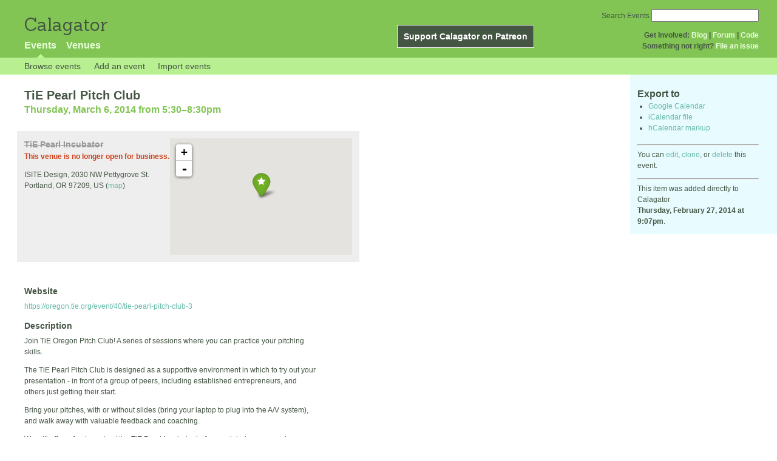

--- FILE ---
content_type: text/html; charset=utf-8
request_url: https://calagator.org/events/1250465769
body_size: 4464
content:
<!DOCTYPE html PUBLIC "-//W3C//DTD XHTML 1.0 Strict//EN"
  "http://www.w3.org/TR/xhtml1/DTD/xhtml1-strict.dtd">

<html xmlns="http://www.w3.org/1999/xhtml" xml:lang="en" lang="en">
  <head>
    <meta http-equiv="Content-Type" content="text/html; charset=utf-8"/>
      <meta property="og:title" content="TiE Pearl Pitch Club" />
  <meta property="og:description" content="Join TiE Oregon Pitch Club! A series of sessions where you can practice your pitching skills.

The TiE Pearl Pitch Club is designed as a supportive environment in which to try out your presentation - in front of a group of peers, including established entrepreneurs, and others just getting their start.

Bring your pitches, with or without slides (bring your laptop to plug into the A/V system), and walk away with valuable feedback and coaching.

We will offer refreshments at the TiE Pearl Incubator before and during our session, while we network, discuss feedback and mingle.

The Pitch Club event is open to all TiE Members (free), as well as the public ($25). " />
  <meta property="og:site_name" content="Calagator" />
  <meta property="og:url" content="http://calagator.org/events/1250465769">

    <title>
      TiE Pearl Pitch Club »       Calagator: Portland&#39;s Tech Calendar    </title>
    <meta name="viewport" content="width=device-width, initial-scale=1.0, user-scalable=yes">
    <meta name="apple-mobile-web-app-capable" content="yes" />
    <meta name="apple-mobile-web-app-status-bar-style" content="black" />
    <link rel='search' type='application/opensearchdescription+xml' href='/opensearch.xml'  title='Calagator' />

    <!-- Stylesheets, static -->
    <link rel="stylesheet" media="all" href="/assets/application-ba714b36b324b57f74216ed15a4d84aff893b226fa5b499911dee378a49a8c18.css" />

    <link rel="stylesheet" href="https://cdnjs.cloudflare.com/ajax/libs/leaflet/0.7.3/leaflet.css" />
    <!--[if lte IE 8]>
        <link rel="stylesheet" href="https://cdnjs.cloudflare.com/ajax/libs/leaflet/0.7.3/leaflet.ie.css" />
    <![endif]-->

    <!-- Stylesheets, inserted  -->
    

    <!-- JavaScripts, static -->
    <script src="https://cdnjs.cloudflare.com/ajax/libs/leaflet/0.7.3/leaflet.js"></script>
<script src="https://maps.googleapis.com/maps/api/js?key=AIzaSyDro5ZQaNHU0vcbFlVAILQJZZaq0jUGwvc&amp;sensor=false"></script>
<script src="/assets/leaflet_google_layer-8da68170e3668741c363011d07fd1f4b2dee84dba2b88291f4a42c494057ea52.js"></script>
    <script src="/assets/application-8063caa3d186d3397eb6408b3a3ec377f15cc84d42410c12a40c7abd9d9a5783.js"></script>

    <!-- JavaScripts, inserted -->
    

    <!-- Auto-discovery, static -->
    <link rel="alternate" type="application/atom+xml" title="Atom: All Events" href="https://calagator.org/events.atom" />

    <!-- Auto-discovery, inserted -->
      <link rel="alternate" type="application/x-wiki" title="Edit this page" href="https://calagator.org/events/1250465769/edit" />


    <link rel="apple-touch-icon" href="/assets/site-icon-c9cb3e5aa3965fcb649048a4421042abf6ab44728d211449a1c13380659162c7.png" />
  </head>
  <body class="events_show events_controller ">

    <div id="outer">
            <div id="global_header">
        <a id="project_title" href="/">Calagator</a>

        <div id="patreon">
          <a href="https://www.patreon.com/calagator">Support Calagator on Patreon</a>
        </div>
        <div id="top_menu">
          <div id='app_menu'>
            <ul>
                <li class='active'><a href="/events">Events</a></li>
                <li class='false'><a href="/venues">Venues</a></li>
            </ul>
          </div>
          <div id='project_menu'>
            <strong>Get Involved:</strong> <a class="first" href="http://calagator.wordpress.com/">Blog</a> | <a href="https://groups.google.com/group/pdx-tech-calendar/">Forum</a> | <a href="https://github.com/calagator/calagator">Code</a>
            <br />
            <strong>Something not right?</strong> <a href="https://github.com/calagator/calagator.org/issues">File an issue</a>
          </div>
                    <form action="/events/search" accept-charset="UTF-8" method="get"><input name="utf8" type="hidden" value="&#x2713;" />
            <div id='search_form'>
            <label for="search_field">Search Events</label>
              <input type="search" name="query" value="" results="5" id="search_field">
            </div>
</form>

        </div>
      </div>


      <div id="events_subnav" class="subnav">
    <ul class="clearfix">
      <li><a class="events_show_subnav" href="https://calagator.org/">Browse events</a>
      </li>
      <li><a class="events_show_subnav" href="https://calagator.org/events/new">Add an event</a>
      </li>
      <li><a class="events_show_subnav" href="https://calagator.org/sources/new">Import events</a>
      </li>
    </ul>
</div>

      
      


            <div id="content">
        
        



<a href="#" id="event_sidebar_toggle" class="expander_toggle">Export or edit this event...</a>

<div id="event_sidebar" class='single_view_right sidebar'>
  <h3 class='first'>Export to</h3>
  <ul>
    <li><a id="google_calendar_export" target="_blank" href="https://www.google.com/calendar/event?action=TEMPLATE&amp;trp=true&amp;text=TiE+Pearl+Pitch+Club&amp;dates=20140307T013000Z%2F20140307T043000Z&amp;location=TiE+Pearl+Incubator%2C+ISITE+Design%2C+2030+NW+Pettygrove+St.%2C+Portland+OR+97209+US&amp;sprop=website%3Aoregon.tie.org%2Fevent%2F40%2Ftie-pearl-pitch-club-3&amp;details=Imported+from%3A+http%3A%2F%2Fcalagator.org%2Fevents%2F1250465769+%0A%0AJoin+TiE+Oregon+Pitch+Club%21+A+series+of+sessions+where+you+can+practice+your+pitching+skills.%0D%0A%0D%0AThe+TiE+Pearl+Pitch+Club+is+designed+as+a+supportive+environment+in+which+to+try+out+your+presentation+-+in+front+of+a+group+of+peers%2C+including+established+entrepreneurs%2C+and+others+just+getting+their+start.%0D%0A%0D%0ABring+your+pitches%2C+with+or+without+slides+%28bring+your+laptop+to+plug+into+the+A%2FV+system%29%2C+and+walk+away+with+valuable+feedback+and+coaching.%0D%0A%0D%0AWe+will+offer+refreshments+at+the+TiE+Pearl+Incubator+before+and+during+our+session%2C+while+we+network%2C+discuss+feedback+an...[truncated]">Google Calendar</a></li>
    <li><a href="https://calagator.org/events/1250465769.ics">iCalendar file</a></li>
    <li>
      <a href="#" onclick="$('#hcal_field').toggle(); return false">hCalendar markup</a>
      <div id="hcal_field" style="display: none;">
        <textarea name="hCalendar" id="hCalendar" rows="10" cols="80">
<div class="vevent h-event">
  <h1 class="summary p-name">TiE Pearl Pitch Club</h1>
  <div class='date'><time class="dtstart dt-start" title="2014-03-06T17:30:00" datetime="2014-03-06T17:30:00">Thursday, March 6, 2014 from 5:30</time>&ndash;<time class="dtend dt-end" title="2014-03-06T20:30:00" datetime="2014-03-06T20:30:00">8:30pm</time></div>
    <div class="location vcard p-location h-card">
    <a class="url" href='http://calagator.org/venues/202394041'><span class='fn org p-name'>TiE Pearl Incubator</span></a>
    <div class="adr p-adr h-adr">
        <div class="street-address p-street-address">ISITE Design, 2030 NW Pettygrove St.</div>
        <span class="locality p-locality">Portland</span>
        , <span class="region p-region">OR</span>
        <span class="postal-code p-postal-code">97209</span>
        <div class="country-name p-country-name">US</div>
        (<a href='https://maps.google.com/maps?q=ISITE%20Design,%202030%20NW%20Pettygrove%20St.,%20Portland%20OR%2097209%20US'>map</a>)
    </div>
    </div>
  <div class="description p-description">
    <p>Join TiE Oregon Pitch Club! A series of sessions where you can practice your pitching skills.</p>

<p>The TiE Pearl Pitch Club is designed as a supportive environment in which to try out your presentation - in front of a group of peers, including established entrepreneurs, and others just getting their start.</p>

<p>Bring your pitches, with or without slides (bring your laptop to plug into the A/V system), and walk away with valuable feedback and coaching.</p>

<p>We will offer refreshments at the TiE Pearl Incubator before and during our session, while we network, discuss feedback and mingle.</p>

<p>The Pitch Club event is open to all TiE Members (free), as well as the public ($25).</p>
  </div>
  <h3>Links</h3>
  <ul>
    <li><a class="url u-url" href="https://oregon.tie.org/event/40/tie-pearl-pitch-club-3">Website</a></li>
  </ul>
</div>

</textarea>
      </div>
    </li>
  </ul>
<hr />
  <div id='edit_link'>
    <p>
      You can 
      <a href="https://calagator.org/events/1250465769/edit">edit</a>,
      <a href="https://calagator.org/events/1250465769/clone">clone</a>,
      or 
      <a data-confirm="Are you sure?" rel="nofollow" data-method="delete" href="https://calagator.org/events/1250465769">delete</a>
      this event.
    </p>
  </div>
<hr />
  <div id='metadata'>
      This item was added directly to Calagator <br /><strong>Thursday, February 27, 2014 at 9:07pm</strong>.
  </div>
</div>

<div id="fb-root"></div>
<div class="single_event contentbar">
  <div class="vevent h-event" itemscope itemtype="http://schema.org/Event">
    <h1 class="summary p-name" itemprop="name">TiE Pearl Pitch Club</h1>
    <meta itemprop="startDate" content="2014-03-07T01:30:00+00:00">
      <meta itemprop="endDate" content="2014-03-07T04:30:00+00:00">
    <div class='date'><time class="dtstart dt-start" title="2014-03-06T17:30:00" datetime="2014-03-06T17:30:00">Thursday, March 6, 2014 from 5:30</time>&ndash;<time class="dtend dt-end" title="2014-03-06T20:30:00" datetime="2014-03-06T20:30:00">8:30pm</time></div>
      <div class="clearfix location p-location h-card vcard closed"  itemprop="location" itemscope itemtype="http://schema.org/Place">
          <div id="map"></div><script>
//<![CDATA[
map("L.Google","ROADMAP","map",[45.5327,-122.6933],14,"green",[{"latitude":"45.5327","longitude":"-122.6933","title":"TiE Pearl Incubator","popup":"\u003ca href=\"/venues/202394041\"\u003eTiE Pearl Incubator\u003c/a\u003e"}],false);
//]]>
</script>
          <a class="url u-url" href="https://calagator.org/venues/202394041">
            <span class='fn org p-name' itemprop="name">TiE Pearl Incubator</span>
          </a>
          <p class='closed_callout'>This venue is no longer open for business.</p>
          <div class="adr p-adr h-adr" itemprop="address" itemscope itemtype="http://schema.org/PostalAddress">
          <div class="street-address p-street-address" itemprop="streetAddress">ISITE Design, 2030 NW Pettygrove St.</div>
            <span class="locality p-locality" itemprop="addressLocality">Portland</span>,
            <span class="region p-region" itemprop="addressRegion">OR</span>
            <span class="postal-code p-postal-code"  itemprop="postalCode">97209</span>,
            <span class='country-name p-country-name'>US</span>
            (<a href='https://maps.google.com/maps?q=ISITE%20Design,%202030%20NW%20Pettygrove%20St.,%20Portland%20OR%2097209%20US'>map</a>)




      </div>
  </div>

      <h3>Website</h3>
      <div class="website">
        <a class="url u-url" rel="nofollow" itemprop="url" href="https://oregon.tie.org/event/40/tie-pearl-pitch-club-3">https://oregon.tie.org/event/40/tie-pearl-pitch-club-3</a>
      </div>

    <h3>Description</h3>
    <div class="description e-description" itemprop="description">
      <p>Join TiE Oregon Pitch Club! A series of sessions where you can practice your pitching skills.</p>

<p>The TiE Pearl Pitch Club is designed as a supportive environment in which to try out your presentation - in front of a group of peers, including established entrepreneurs, and others just getting their start.</p>

<p>Bring your pitches, with or without slides (bring your laptop to plug into the A/V system), and walk away with valuable feedback and coaching.</p>

<p>We will offer refreshments at the TiE Pearl Incubator before and during our session, while we network, discuss feedback and mingle.</p>

<p>The Pitch Club event is open to all TiE Members (free), as well as the public ($25).</p>
    </div>
      <h3>Share</h3>
      <div class="share">
        <a class="fb-share" href="#"
          onclick="
            window.open(
              'https://www.facebook.com/sharer/sharer.php?u='+encodeURIComponent('http://calagator.org/events/1250465769'),
              'facebook-share-dialog',
              'width=626,height=436');
            return false;">
          Share
        </a>
        <a href="https://twitter.com/share" class="twitter-share-button" data-url="http://calagator.org/events/1250465769" data-text="TiE Pearl Pitch Club - 05:30PM 03.06.2014 @ TiE Pearl Incubator" data-related="calagator" data-dnt="true">Tweet</a>
        <script>!function(d,s,id){var js,fjs=d.getElementsByTagName(s)[0];if(!d.getElementById(id)){js=d.createElement(s);js.id=id;js.src="//platform.twitter.com/widgets.js";fjs.parentNode.insertBefore(js,fjs);}}(document,"script","twitter-wjs");</script>
      </div>
    <h3>Tags</h3>
    <div class="tags">
        <a class="p-category" href="/events/tag/mentorship">mentorship</a>, <a class="p-category" href="/events/tag/pitch">pitch</a>, <a class="p-category" href="/events/tag/tie">tie</a>
    </div>
  </div>
</div>


      </div>


            <div id="top_footer">
        calagator.org
        1.1.0
        &nbsp;
        &nbsp;
        &nbsp;
      </div>


    </div>

          <script>
        (function(i,s,o,g,r,a,m){i['GoogleAnalyticsObject']=r;i[r]=i[r]||function(){
        (i[r].q=i[r].q||[]).push(arguments)},i[r].l=1*new Date();a=s.createElement(o),
        m=s.getElementsByTagName(o)[0];a.async=1;a.src=g;m.parentNode.insertBefore(a,m)
        })(window,document,'script','//www.google-analytics.com/analytics.js','ga');

        ga('create', 'UA-168427-7', 'auto');
        ga('send', 'pageview');

      </script>



  <script defer src="https://static.cloudflareinsights.com/beacon.min.js/vcd15cbe7772f49c399c6a5babf22c1241717689176015" integrity="sha512-ZpsOmlRQV6y907TI0dKBHq9Md29nnaEIPlkf84rnaERnq6zvWvPUqr2ft8M1aS28oN72PdrCzSjY4U6VaAw1EQ==" data-cf-beacon='{"version":"2024.11.0","token":"db19a96902b64782afbd23d08bdfc20c","r":1,"server_timing":{"name":{"cfCacheStatus":true,"cfEdge":true,"cfExtPri":true,"cfL4":true,"cfOrigin":true,"cfSpeedBrain":true},"location_startswith":null}}' crossorigin="anonymous"></script>
</body>
</html>

